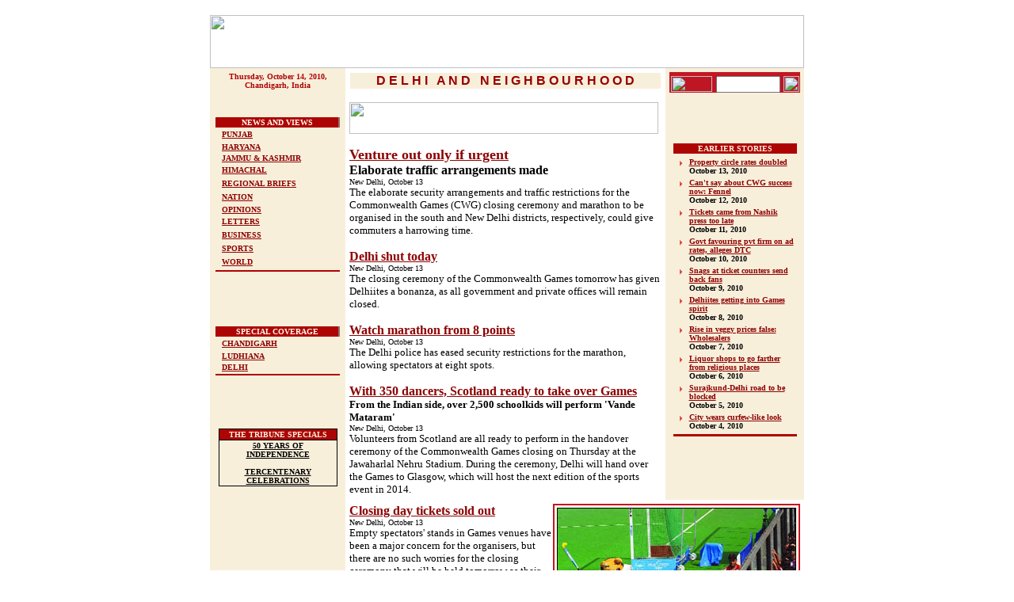

--- FILE ---
content_type: text/html
request_url: https://www.tribuneindia.com/2010/20101014/delhi.htm
body_size: 58873
content:
<!DOCTYPE HTML PUBLIC "-//IETF//DTD HTML//EN">
<html>

<head>
<script language="JavaScript" src="mytribune.js"> </script>
<meta http-equiv="Content-Type"
content="text/html; charset=iso-8859-1">
<meta name="GENERATOR" content="Microsoft FrontPage 4.0">
<title>The Tribune, Chandigarh, India - Delhi and neighbourhood</title>
</head>

<body bgcolor="#FFFFFF" link="#8D0303" vlink="#8D0303"
alink="#8D7069">
<div align="center"><center>

<table border="0" cellpadding="0" cellspacing="0" width="750">
    <tr>
        <td width="100%"><font size="1"><br>
          </font><map name="FPMap2">
          <area href="../tribune.htm" shape="rect" coords="24, 13, 114, 64">
          <area href="calendar.htm" shape="rect" coords="119, 13, 201, 63">
          <area href="weather.htm" shape="rect" coords="555, 13, 628, 62">
          <area href="../forms/archive.htm" coords="640, 14, 707, 61" shape="rect">
          <area href="index.htm" shape="rect" coords="206, 7, 543, 66"></map><img border="0" src="../graphics/mainmas128.jpg" usemap="#FPMap2" width="750" height="67">
        </td>
    </tr>
</table>
</center></div><div align="center"><center>

<table border="0" cellpadding="5" cellspacing="0" width="750">
    <tr>
        <td align="center" valign="top" width="161"
        bgcolor="#F8EFDB"><strong><font color="#AD0404" size="1" face="Verdana"><script> hello(); </script><br>
          </font></strong><font color="#7D0000"
        size="1" face="Verdana"><strong><br>
        <br>
          <br>
 </strong></font><div align="center"><table
        border="0" cellpadding="0" width="100%" height="143">
            <tr>
                <td align="center" valign="top" width="100%"
                bgcolor="#8D7069" height="13"><div align="left"><table
                border="0" cellspacing="0" width="99%"
                bgcolor="#E0A46D" height="90%">
                    <tr>
                        <td align="center" width="100%"
                        bgcolor="#AD0404"><font color="#FFF9EA" size="1" face="Verdana"><b>NEWS
                          AND VIEWS</b></font></td>
                    </tr>
                </table>
                </div></td>
            </tr>
            <tr>
                <td width="100%" bgcolor="#F8EFDB" height="15"><font
                size="1" face="Verdana"><b><img
                src="../images/browdot.gif" align="middle"
                width="5" height="5">  <a href="punjab.htm">PUNJAB</a> </b></font></td>
            </tr>
            <tr>
                <td width="100%" bgcolor="#F8EFDB" height="11"><p
                align="left"><font size="1" face="Verdana"><b><img
                src="../images/browdot.gif" align="middle"
                width="5" height="5">  <a href="haryana.htm">HARYANA</a> </b></font></p>
                </td>
            </tr>
            <tr>
                <td width="100%" bgcolor="#F8EFDB" height="6"><font
                size="1" face="Verdana"><b><img
                src="../images/browdot.gif" align="middle"
                width="5" height="5">  <a href="j&amp;k.htm">JAMMU &amp; KASHMIR</a> </b></font></td>
            </tr>
            <tr>
                <td width="100%" bgcolor="#F8EFDB" height="15"><font
                size="1" face="Verdana"><b><img
                src="../images/browdot.gif" align="middle"
                width="5" height="5">  <a href="himachal.htm">HIMACHAL</a> </b></font></td>
            </tr>
            <tr>
                <td width="100%" bgcolor="#F8EFDB" height="15"><font
                size="1" face="Verdana"><b><img
                src="../images/browdot.gif" align="middle"
                width="5" height="5"> </b></font><a href="region.htm"><font size="1" face="Verdana"><b>REGIONAL
                  BRIEFS</b></font></a></td>
            </tr>
            <tr>
                <td width="100%" bgcolor="#F8EFDB" height="15"><font
                size="1" face="Verdana"><b><img
                src="../images/browdot.gif" align="middle"
                width="5" height="5">  <a href="nation.htm">NATION</a> </b></font></td>
            </tr>
            <tr>
                <td width="100%" bgcolor="#F8EFDB" height="11"><font
                size="1" face="Verdana"><b><img
                src="../images/browdot.gif" align="middle"
                width="5" height="5">   <a href="edit.htm">OPINIONS</a> </b></font></td>
            </tr>
            <tr>
                <td width="100%" bgcolor="#F8EFDB" height="15"><font
                size="1" face="Verdana"><b><img
                src="../images/browdot.gif" align="middle"
                width="5" height="5"> </b></font><a href="letters.htm"><font size="1" face="Verdana"><b>LETTERS</b></font></a></td>
            </tr>
            <tr>
                <td width="100%" bgcolor="#F8EFDB" height="15"><font
                size="1" face="Verdana"><b><img
                src="../images/browdot.gif" align="middle"
                width="5" height="5">  <a href="biz.htm">BUSINESS</a> </b></font></td>
            </tr>
            <tr>
                <td width="100%" bgcolor="#F8EFDB" height="15"><font
                size="1" face="Verdana"><b><img
                src="../images/browdot.gif" align="middle"
                width="5" height="5"> <a href="sports.htm">SPORTS</a> </b></font></td>
            </tr>
            <tr>
                <td width="100%" bgcolor="#F8EFDB" height="15"><font
                size="1" face="Verdana"><b><img
                src="../images/browdot.gif" align="middle"
                width="5" height="5"> <a href="world.htm">WORLD</a> </b></font></td>
            </tr>
            <tr>
                <td width="100%" bgcolor="#AD0404" height="1"><font
                size="1"><img src="../graphics/clear.gif"
                width="2" height="2"></font></td>
            </tr>
        </table>
          </div>
          <p><font size="1"><br>
          <br>
          <br>
          </font>
          </p>
          <div align="center"><table
        border="0" cellpadding="0" width="100%">
            <tr>
                <td align="center" valign="top" width="100%"
                bgcolor="#8D7069" height="13"><div align="left"><table
                border="0" cellspacing="0" width="99%"
                bgcolor="#E0A46D" height="90%">
                    <tr>
                        <td align="center" width="100%"
                        bgcolor="#AD0404"><font color="#FFF9EA"
                        size="1" face="Verdana"><b>SPECIAL COVERAGE</b></font></td>
                    </tr>
                </table>
                </div></td>
            </tr>
            <tr>
                <td width="100%" bgcolor="#F8EFDB" height="15"><font
                size="1" face="Verdana"><b><img
                src="../images/browdot.gif" align="middle"
                width="5" height="5">  <a href="chd.htm">CHANDIGARH</a> </b></font></td>
            </tr>
            <tr>
                <td width="100%" bgcolor="#F8EFDB" height="11"><p
                align="left"><font size="1" face="Verdana"><b><img
                src="../images/browdot.gif" align="middle"
                width="5" height="5"> </b></font><a href="ldh.htm"><font size="1" face="Verdana"><b>LUDHIANA</b></font></a></p>
                </td>
            </tr>
            <tr>
                <td width="100%" bgcolor="#F8EFDB" height="6"><font
                size="1" face="Verdana"><b><img
                src="../images/browdot.gif" align="middle"
                width="5" height="5">   <a href="delhi.htm">DELHI</a></b></font></td>
            </tr>
            <tr>
                <td width="100%" bgcolor="#AD0404" height="1"><font
                size="1"><img src="../graphics/clear.gif"
                width="2" height="2"></font></td>
            </tr>
        </table>
          </div>
          <p> <font size="1"> <br>
          <br>
          <br>
          </font>
          </p>
          <table border="0" cellpadding="0" cellspacing="0"
        width="150" bgcolor="#000000">
            <tr>
                <td align="center"><table border="0"
                cellspacing="1" width="100%">
                    <tr>
                        <td align="center" bgcolor="#AD0404"><font
                        color="#F8EFDB" size="1" face="Verdana"><strong>THE
                        TRIBUNE SPECIALS</strong></font></td>
                    </tr>
                    <tr>
                        <td align="center" bgcolor="#F8EFDB"><a
                        href="http://www.tribuneindia.com/50yrs/index.htm"><font
                        color="#000000" size="1" face="Verdana"><strong>50
                        YEARS OF INDEPENDENCE</strong></font></a><font
                        size="1" face="Verdana"><strong><br>
                        <br>
                        </strong></font><a
                        href="http://www.tribuneindia.com/khalsa/index.htm"><font
                        color="#000000" size="1" face="Verdana"><strong>TERCENTENARY
                        CELEBRATIONS</strong></font></a></td>
                    </tr>
                </table>
                </td>
            </tr>
        </table>
        </td>
        <td valign="top"><table border="0" cellspacing="1"
        width="100%">
            <tr>
                <td align="center" width="100%" bgcolor="#F8EFDB"><font color="#970000" face="Arial"><strong>D
                  E L H I&nbsp;&nbsp; A N D&nbsp;&nbsp; N E I G H B O U R H O O
                  D</strong></font></td>
            </tr>
        </table>
        <p><font size="2" face="Verdana"><a href="http://www.tribuneindia.com/placeads/adsindex.htm" target="external5"><img src="../images/ads/tribune/payonline1.gif" border="0" width="390" height="40"></a>
        </font>
        </p>
          <p><font size="4" face="Verdana"><b>
<A href='delhi.htm#1'>
Venture out only if urgent
</A>
</b><br>
          </font>
<font face=Verdana  size='2'>


<font face=Verdana  size='1'>


<font face="Verdana" size="3"><b>Elaborate traffic arrangements made<br>
</b></font>


New Delhi, October 13

</font><br>

        The elaborate security arrangements and traffic restrictions for the Commonwealth Games (CWG) closing ceremony and marathon to be organised in the south and New Delhi districts, respectively, could give commuters a harrowing time. 
</font><p>


<font face=Verdana size='3'><b>
<A href='delhi.htm#2'>
Delhi shut today
</A>
</b></font><br>
<font face=Verdana  size='2'>


<font face=Verdana  size='1'>


New Delhi, October 13

</font><br>

        The closing ceremony of the Commonwealth Games tomorrow has given Delhiites a bonanza, as all government and private offices will remain closed. 
</font><p>


<font face=Verdana size='3'><b>
<A href='delhi.htm#3'>
Watch marathon from 8 points
</A>
</b></font><br>
<font face=Verdana  size='2'>


<font face=Verdana  size='1'>


New Delhi, October 13

</font><br>

        The Delhi police has eased security restrictions for the marathon, allowing spectators at eight spots. 
</font><p>


<font face=Verdana size='3'><b>
<A href='delhi.htm#4'>
With 350 dancers, Scotland ready to take over Games
</A>
</b></font><br>
<font face=Verdana  size='2'>


<b>From the Indian side, over 2,500 schoolkids will perform 'Vande Mataram'<br>
</b>


<font face=Verdana  size='1'>


New Delhi, October 13

</font><br>

        Volunteers from Scotland are all ready to perform in the handover ceremony of the Commonwealth Games closing on Thursday at the Jawaharlal Nehru Stadium. During the ceremony, Delhi will hand over the Games to Glasgow, which will host the next edition of the sports event in 2014.
</font>






        </td>
        <td align="center" valign="top" width="165"
        bgcolor="#F8EFDB">
        <FORM method=GET action=http://www.google.com/custom>
 
      <div align="center">
 
            <table border="0" cellpadding="0" cellspacing="0">
              <tr> 
                <td colspan="3" bgcolor="#C41624"> 
                  <p align="left"><font face="Verdana"><img src="../graphics/clear.gif" width="100" height="5"></font></p>
                </td>
              </tr>
              <tr> 
                <td align="center" bgcolor="#BF1624"><font size="2" face="Verdana"><img src="../graphics/search.gif" width="52" height="20">
     <input type=hidden name=domains value="www.tribuneindia.com">
                  <input type=hidden name=sitesearch value="www.tribuneindia.com" checked></font></td>
                <td align="center" bgcolor="#BF1624"><font size="1" face="Verdana"> 
                  <INPUT TYPE=text name=q size="8"  height="5" width="80" maxlength=255 value="">
                  <INPUT type=hidden name=cof  VALUE="T:#00000;LW:760;ALC:#BF1720;L:http://www.tribuneindia.com/images/logo.gif;LC:#BF1720;LH:67;AH:center;VLC:#BF1720;S:http://www.tribuneindia.com;AWFID:ac88eaa326c39733;">
                  </font></td>
                <td align="center" bgcolor="#BF1624"><font size="2" face="Verdana"> 
                  <input type="image" name=sa  VALUE=" Search" src="../graphics/go.gif" align="bottom" border="0" width="20" height="20">
                  </font></td>
              </tr>
             
              <tr> 
                <td align="center" valign="top" colspan="3"><font face="Verdana"><img src="../graphics/m-line.gif" width="165" height="8"></font></td>
              </tr>
            </table>
 
      </div>
</FORM>
        <p><font face="Verdana" size="1"><b><br>
        <br>
        </b></font></p>
        <div align="center">
          <table width="160" border="0">
            <tbody>
              <tr>
                <td align="middle" bgColor="#ad0404" colSpan="2">
                  <p align="center"><font face="Verdana" color="#f8efdb" size="1"><strong>EARLIER
                  STORIES</strong></font></p>
                </td>
              </tr>
            </tbody>
          </table>
        </div>
        <div align="center">
          <table width="160" border="0">
            <tbody>
              <tr>
                <td vAlign="top" width="15"><img src="../20100518/arrow.gif" border="0" width="15" height="15"></td>
                <td width="131"><b><a href="../20101013/delhi.htm#1"><font face="Verdana" size="1">Property
                  circle rates doubled</font></a></b><font face="Verdana" size="1"><br>
                  </font><b><font face="Verdana" size="1">October 13, 2010</font></b></td>
              </tr>
              <tr>
                <td vAlign="top" width="15"><img src="../20100518/arrow.gif" border="0" width="15" height="15"></td>
                <td width="131"><b><a href="../20101012/delhi.htm#1"><font face="Verdana" size="1">Can't
                  say about CWG success now: Fennel</font></a></b><font face="Verdana" size="1"><br>
                  </font><b><font face="Verdana" size="1">October 12, 2010</font></b></td>
              </tr>
              <tr>
                <td vAlign="top" width="15"><img src="../20100518/arrow.gif" border="0" width="15" height="15"></td>
                <td width="131"><b><a href="../20101011/delhi.htm#1"><font face="Verdana" size="1">Tickets
                  came from Nashik press too late</font></a></b><font face="Verdana" size="1"><br>
                  </font><b><font face="Verdana" size="1">October 11, 2010</font></b></td>
              </tr>
              <tr>
                <td vAlign="top" width="15"><img src="../20100518/arrow.gif" border="0" width="15" height="15"></td>
                <td width="131"><b><a href="../20101010/delhi.htm#1"><font face="Verdana" size="1">Govt
                  favouring pvt firm on ad rates, alleges DTC</font></a></b><font face="Verdana" size="1"><br>
                  </font><b><font face="Verdana" size="1">October 10, 2010</font></b></td>
              </tr>
              <tr>
                <td vAlign="top" width="15"><img src="../20100518/arrow.gif" border="0" width="15" height="15"></td>
                <td width="131"><b><a href="../20101009/delhi.htm#1"><font face="Verdana" size="1">Snags
                  at ticket counters send back fans</font></a></b><font face="Verdana" size="1"><br>
                  </font><b><font face="Verdana" size="1">October 9, 2010</font></b></td>
              </tr>
              <tr>
                <td vAlign="top" width="15"><img src="../20100518/arrow.gif" border="0" width="15" height="15"></td>
                <td width="131"><font face="Verdana" size="1"><b><a href="../20101008/delhi.htm#1">Delhiites
                  getting into Games spirit</a></b><br>
                  </font><b><font face="Verdana" size="1">October 8, 2010</font></b></td>
              </tr>
              <tr>
                <td vAlign="top" width="15"><img src="../20100518/arrow.gif" border="0" width="15" height="15"></td>
                <td width="131"><a href="../20101007/delhi.htm#1"><font face="Verdana" size="1"><b>Rise
                  in veggy prices false: Wholesalers</b></font></a><font face="Verdana" size="1"><br>
                  </font><b><font face="Verdana" size="1">October 7, 2010</font></b></td>
              </tr>
              <tr>
                <td vAlign="top" width="15"><img src="../20100518/arrow.gif" border="0" width="15" height="15"></td>
                <td width="131"><font face="Verdana" size="1"><b><a href="../20101006/delhi.htm#1">Liquor
                  shops to go farther from religious places</a></b><br>
                  </font><b><font face="Verdana" size="1">October 6, 2010</font></b></td>
              </tr>
              <tr>
                <td vAlign="top" width="15"><img src="../20100518/arrow.gif" border="0" width="15" height="15"></td>
                <td width="131"><b><a href="../20101005/delhi.htm#1"><font face="Verdana" size="1">Surajkund-Delhi
                  road to be blocked</font></a></b><font face="Verdana" size="1"><br>
                  </font><b><font face="Verdana" size="1">October 5, 2010</font></b></td>
              </tr>
              <tr>
                <td vAlign="top" width="15"><img src="../20100518/arrow.gif" border="0" width="15" height="15"></td>
                <td width="131"><font face="Verdana" size="1"><b><a href="../20101004/delhi.htm#1">City
                  wears curfew-like look</a></b><br>
                  </font><b><font face="Verdana" size="1">October 4, 2010</font></b></td>
              </tr>
            </tbody>
          </table>
        </div>
        <div align="center">
          <table width="160" border="0">
            <tbody>
              <tr>
                <td vAlign="top" bgColor="#ad0404"><img height="1" src="../graphics/clear.gif" width="100"></td>
              </tr>
            </tbody>
          </table>
        </div>
        </td>
    </tr>
</table>
</center></div><div align="center"><center>

<table border="0" cellpadding="5" cellspacing="0" width="750">
    <tr>
        <td align="center" valign="top" width="161"
        bgcolor="#F8EFDB">
          <table border="0" width="100%">
            <tr>
              <td width="100%">
                <p align="center"><script type="text/javascript"><!--
google_ad_client = "pub-8115901613940036";
google_ad_width = 120;
google_ad_height = 600;
google_ad_format = "120x600_as";
google_ad_type = "text_image";
google_ad_channel ="";
google_color_border = "804000";
google_color_link = "CC0000";
google_color_bg = "FFFFCC";
google_color_text = "000000";
google_color_url = "CC0000";
//--></script>
                <script type="text/javascript" src="http://pagead2.googlesyndication.com/pagead/show_ads.js">
</script>
              </td>
            </tr>
          </table>
        </td>
</center>
        <td valign="top" width="568">


<table border="1" width="302" bordercolor="#C41624" align="right" cellspacing="0" cellpadding="3" bgcolor="#FFF9EA">
  <tr>
    <td width="100%"><img border="1" src="del1.jpg" alt="CWG mascot Shera enjoys during the women's hockey final match at the Major Dhyan Chand National Stadium in New Delhi on Wednesday." width="300" height="205"><br>
      <b><font size="1" face="Verdana">CWG mascot Shera enjoys during the women's hockey final match at the Major Dhyan Chand National Stadium in New Delhi on
      Wednesday. Tribune photo: Manas Ranjan Bhui</font></b></td>
  </tr>
</table>
<p>


<font face=Verdana size='3'><b>
<A href='delhi.htm#5'>
Closing day tickets sold out
</A>
</b></font><br>
<font face=Verdana  size='2'>


<font face=Verdana  size='1'>


New Delhi, October 13

</font><br>

        Empty spectators' stands in Games venues have been a major concern for the organisers, but there are no such worries for the closing ceremony that will be held tomorrow as their tickets, like those of a blockbuster, have been snapped up by viewers.
</font><p>


<b><font face="Verdana" size="2">Games Lane<br>
</font></b>


<font face=Verdana size='3'><b>
<A href='delhi.htm#6'>

        71 more challaned
</A>
</b></font><br>
<font face=Verdana  size='2'>


<font face=Verdana  size='1'>


New Delhi, October 13

</font><br>

        The Delhi traffic police today challaned 71 persons entering with their vehicles in lanes reserved for the Games vehicles. 
</font><p>


<font face=Verdana size='3'><b>
<A href='delhi.htm#7'>
Athletes pack bags with good memories
</A>
</b></font><br>
<font face=Verdana  size='2'>


<font face=Verdana  size='1'>


<img border="1" src="del2.jpg" align="right" alt="Athletes are all praise for volunteers." vspace="2" width="300" height="190">


New Delhi, October 13

</font><br>

        With the Commonwealth Games coming to an end, most foreign athletes are packing their bags at the Village, signing autographs, clicking pictures and giving compliments to the staff that entertained them at the Village during their stay here.<br>
<br>
<br>
<br>
</font><b><font face="Verdana" size="1"><font color="#FF0000">Good Job:</font> Athletes are all praise for volunteers.
Tribune photo: Mukesh Aggarwal<br>
</font></b><p>


<font face=Verdana size='3'><b>
<A href='delhi.htm#8'>
TT champs to tie the knot
</A>
</b></font><br>
<font face=Verdana  size='2'>


<font face=Verdana  size='1'>


New Delhi, October 13

</font><br>

        Both are India's table-tennis sensations and have known each other for the last 15 years, though they never talked until sometime back. 
</font><p>


<font face=Verdana size='3'><b>
<A href='delhi.htm#9'>
Mixed response to circle rate hike
</A>
</b></font><br>
<font face=Verdana  size='2'>


<font face=Verdana  size='1'>


New Delhi, October 13

</font><br>

 There is mixed response of property consultants about the real state business after hike in circle rate announced by the Delhi government yesterday. 
</font><p>


<font face=Verdana size='3'><b>
<A href='delhi.htm#10'>
Viral diseases continue
        to rise
</A>
</b></font><br>
<font face=Verdana  size='2'>


<font face=Verdana  size='1'>


New Delhi, October 13

</font><br>

 Even as cases of dengue took a slight dip in the national Capital, with the city recording 69 fresh cases of the disease today, patients with viral fever queued up at the city hospitals here. 
</font><p>


<font face=Verdana size='3'><b>
<A href='delhi.htm#11'>
Delhi factory gutted
</A>
</b></font><br>
<font face=Verdana  size='2'>


<font face=Verdana  size='1'>


New Delhi, October 13

</font><br>

        Goods worth lakhs of rupees were burnt when a plastic factory in Narela caught fire today morning. According to fire officials, it took them more than three hours to douse the flames that had engulfed the three-storey factory in the A-block of Narela Industrial Area. 
</font><p>


<font face=Verdana size='3'><b>
<A href='delhi.htm#12'>
Man robbed of Rs 2.5 lakh on bus
</A>
</b></font><br>
<font face=Verdana  size='2'>


<b>Driver, conductor stabbed<br>
</b>


<font face=Verdana  size='1'>


New Delhi, October 13

</font><br>

        A man was today robbed of Rs 2.5 lakh by some men on a moving Blueline bus at knifepoint in
Shahdara. 
</font><p>


<font face=Verdana size='3'><b>
<A href='delhi.htm#13'>
MIL-DIL found murdered
</A>
</b></font><br>
<font face=Verdana  size='2'>


<font face=Verdana  size='1'>


New Delhi, October 13

</font><br>

        Two women were found murdered in south-east Delhi's Jaitpur 'Gaddha colony', the police said.
</font><p>


<font face=Verdana size='3'><b>
3 vehicles seized
</b></font><br>
<font face=Verdana  size='2'>


<font face=Verdana  size='1'>


New Delhi, October 13

</font><br>

        The Excise Intelligence Bureau has seized three vehicles transporting liquor illegally. The vehicles were seized between October 6 and 9.
<b>
        
 — TNS</b>

        
</font>


<div align="center">
  <center>


<table border="0" width="555">
  <tr>
    <td width="100%">
    <p align="center">



<font size="2" face="Verdana"><br>
<br>
              
              
              
              <script type="text/javascript"><!--
google_ad_client = "pub-8115901613940036";
google_ad_width = 468;
google_ad_height = 60;
google_ad_format = "468x60_as";
google_ad_type = "text_image";
google_ad_channel ="";
google_color_border = "804000";
google_color_link = "CC0000";
google_color_bg = "FFFFFF";
google_color_text = "000000";
google_color_url = "CC0000";
//--></script>
<script type="text/javascript"
  src="http://pagead2.googlesyndication.com/pagead/show_ads.js">
</script>
              
              
              
<br>
<br>
</font>







    </td>
  </tr>
</table>



  </center>
</div>



        <p align="left">


          <font size="2" face="Verdana"> 
          <a href="#top"><img src="../graphics/top.gif"
        alt="Top" align="right" border="0" hspace="0" width="35"
        height="35"></a>
          </font>
<font size="1"><br>
        <br>
</font>
          <font size="2">
        <br>
          </font>
          <table border="0" cellpadding="0" cellspacing="1"
        width="100%">
            <tr>
                <td width="100%" bgcolor="#950000">
                  <p align="left"><font size="2"
                face="Verdana"><img src="../GRAPHICS/Clear.gif"
                width="1" height="1"></font></p>
                </td>
            </tr>
        </table>
        <p align="left">&nbsp;
        </p>
        <p align="left">&nbsp;
        </p>
        <p align="left"><br>
        </p>

        <p align="left">&nbsp;
        </p>

        <p align="left">&nbsp;
        </p>

        <p align="left">&nbsp;
        </p>

        <p align="left">&nbsp;
        </p>

        <p align="left">&nbsp;
        </p>

        <p align="left">&nbsp;
        </p>
        </td>
    </tr>
</table>
</div>
<div align="center">
  <center>
  <table border="0" cellpadding="5" cellspacing="0" width="750">
    <tr>
      <td align="center" valign="top" width="161" bgcolor="#F8EFDB">&nbsp;</td>
      <td valign="top" width="568">
        <p align="center"><b><font face="Verdana" size="4">
<A name =1>
Venture out only if urgent
</A>
<br>
        </font><font face="Verdana" size="3">
        Elaborate traffic arrangements made<br>
        </font><font size="2" face="Verdana">
        Tribune News Service</font></b><font size="2" face="Verdana">
        <p>
New Delhi, October 13<br>

        The elaborate security arrangements and traffic restrictions for the Commonwealth Games (CWG) closing ceremony and marathon to be organised in the south and New Delhi districts, respectively, could give commuters a harrowing time. 
<p>The Delhi police has requested the public to use public transport tomorrow.  <p>Tomorrow, the traffic police will impose restrictions on certain roads and guide spectators in reaching the Jawaharlal Nehru Stadium for the closing ceremony, without inconvenience. </font> <p align="center"><b><font face="Verdana" size="3">Restrictions for
        general traffic</font></b><font size="2" face="Verdana">
 <p>From 6 am to midnight: Bhishma Pitamah Marg - from Lodhi Road to Kotla Mubarakpur, both ways. <p>From 2 pm: Between Safdarjang Madrasa and Lodhi Road flyover, Jawarharlal Nehru Stadium Marg --  from Mehar Chand Market to Lala Lajpat Rai Marg, <p>MTNL Building road - from Scope Complex Chowk to Kushak Nallah (iii) and (iv) already closed. <p>From 2:30 pm to 6:30 pm: NH-24 from Noida Mor flyover to Ring Road - Nizamuddin T-point, Ring Road from Bhairon Road T-point to Ashram. <p>From 8 pm to 1 am: Ring Road -- from Ashram to Bhairon Road T-point, NH-24 Ring Road - between Nizamuddin T-point and Noida Mor flyover. </font> <p align="center"><b><font face="Verdana" size="3">No parking at
        JN Stadium</font></b><font size="2" face="Verdana">
  <p>There is no parking for spectators in the vicinity of Jawaharlal Nehru Stadium. They have been advised to use public transport to reach the venue. They have also been requested to familiarise themselves with the routes to be taken for reaching the stadium's entry gates.   <p>Gate no. 6: Spectators who have to enter the stadium from this gate must take the Metro train and alight at Jor Bagh station. From there, DTC shuttle buses are available which will drop them at 4th Avenue. Then, they should take a pedestrian way through Barapullah Parking and a foot overbridge to reach the gate. <p>Those coming by their own vehicles should reach Safdarjang Airport and park their vehicles there.  They can take the Park &amp; Ride DTC air-conditioned coach and get down at 4th Avenue, from where they may walk to gate no. 6 of the stadium. <p> Gate no. 9: Spectators who have tickets/ passes for gate no. 9 should take a Metro train and get down at Jangpura station. From there, they can take a pedestrian path to reach the gate. <p>People using their own vehicles should get down at Silver Oak and walk to gate no. 9. No parking facility is available at Silver Oak.  <p>Gate no. 14: Spectators coming to this gate can take a Metro train and get down at JN Stadium station. From there, they can walk to the stadium. Those using DTC focal point buses should get down at Sunehari Pullah parking and from there they can walk to gate number 14. </font> <p align="center"><b><font face="Verdana" size="3">Marathon curbs</font></b><font size="2" face="Verdana">
 <p>A marathon will be held on Delhi roads tomorrow morning. To facilitate the event, there will be certain diversions on roads. <p>The marathon will pass through Rajpath, Janpath, Dr Rajendra Prasad Road, Red Cross Road, Parliament Street, Outer &amp; Inner Circus of Connaught Place, Minto Road, Deen Dayal Upadhyaya Marg. <p>Traffic will be blocked at South Fountain, Rafi Marg, Janpath, Rajpath, Dr Rajendra Prasad Road, Ashoka Road, Raisina Road, Tolstoy Marg, Outer and Inner Circus Connaught Place, Barakhamba Road, Deen Dayal Upadhyay Marg, Jehangir Road, Bhav Bhuti Marg, State Entry Road, Jai Singh Road, Imtiaz Khan Marg and Talkatora Road.</p>
        <p><a href="#top"><img src="../graphics/top.gif" alt="Top" align="right" border="0" hspace="0" width="35" height="35"></a></font></p>
      </td>
    </tr>
  </table>
  </center>
</div>
<div align="center">
  <center>
  <table border="0" cellpadding="5" cellspacing="0" width="750">
    <tr>
      <td align="center" valign="top" width="161" bgcolor="#F8EFDB">&nbsp;</td>
      <td valign="top" width="568">
        <p align="center"><b><font face="Verdana" size="4">
<A name =2>
Delhi shut today
</A>
<br>
        </font><font size="2" face="Verdana">
        Tribune News Service</font></b></p>
        <font size="2" face="Verdana">
        <p>
New Delhi, October 13<br>

        The closing ceremony of the Commonwealth Games tomorrow has given Delhiites a bonanza, as all government and private offices will remain closed. 
<p>Besides, all shops and other commercial establishments would also be closed.<p>The Central and Delhi governments had issued separate orders, declaring the days of opening and closing ceremonies of the Games as public holidays.  The decision was meant to secure the national Capitaland avoid traffic jams as a host of VVIPs would attend the ceremonies.<p>However, as was the case on the opening ceremony day, some cineplexes could open tomorrow. Besides, emergency and essential services like hospitals and media organisations would function.</font><p align="center"><b><font face="Verdana" size="3">Central Sect
        Metro station to remain open</font></b><font size="2" face="Verdana">
        <p>Meanwhile, a Delhi Metro Rail Corporation spokesperson said Patel Chowk and Central Secretariat Metro stations, which were supposed to remain closed for public  for six hours between 5 am and 11 am due to marathon, would remain  open to commuters from 6 am.<p>All the gates of Rajiv Chowk Metro station would also remain open against the earlier announcement that only gate numbers 1, 2, 7 and 8 would be open for the public.</p>
        <p><a href="#top"><img src="../graphics/top.gif" alt="Top" align="right" border="0" hspace="0" width="35" height="35"></a></font></p>
      </td>
    </tr>
  </table>
  </center>
</div>
<div align="center">
  <center>
  <table border="0" cellpadding="5" cellspacing="0" width="750">
    <tr>
      <td align="center" valign="top" width="161" bgcolor="#F8EFDB">&nbsp;</td>
      <td valign="top" width="568">
        <p align="center"><b><font face="Verdana" size="4">
<A name =3>
Watch marathon from 8 points
</A>
<br>
        </font><font size="2" face="Verdana">
        Tribune News Service</font></b></p>
        <font size="2" face="Verdana">
        <p>
New Delhi, October 13<br>

        The Delhi police has eased security restrictions for the marathon, allowing spectators at eight spots. 
<p>It took this decision after it received flak for overzealous measures during the cycling event which kept spectators away. The security restrictions had taken the charm away from the cycling event on Sunday. Spectators were allowed only at two spots. Besides, many faced difficulties in reaching the designated galleries.<p>The Delhi police has also lifted the restrictions on Patel Chowk and Central Secretariat Metro stations, which are close to the marathon route. The stations will remain open from 6 am tomorrow. "One can watch the marathon that begins at 6:30 am at the lawns of Rajpath, Imtiaz Khan Marg near AIR, RBI to PTI Parking, Hanuman Road/ Park Hotel, Scindia House (Janpath side), Scindia House (K.G. Marg side), Statesman House and Inner Circle," said a police official.</p>
        <p><a href="#top"><img src="../graphics/top.gif" alt="Top" align="right" border="0" hspace="0" width="35" height="35"></a></font></p>
      </td>
    </tr>
  </table>
  </center>
</div>
<div align="center">
  <center>
  <table border="0" cellpadding="5" cellspacing="0" width="750">
    <tr>
      <td align="center" valign="top" width="161" bgcolor="#F8EFDB">&nbsp;</td>
      <td valign="top" width="568">
        <p align="center"><b><font face="Verdana" size="4">
<A name =4>
With 350 dancers, Scotland ready to take over Games
</A>
<br>
        </font><font face="Verdana" size="3">
        From the Indian side, over 2,500 schoolkids will<br>
 perform 'Vande Mataram'<br>
        </font><font size="2" face="Verdana">
        Himani Chandel<br>
        Tribune News Service</font></b></p>
        <font size="2" face="Verdana">
        <p>
New Delhi, October 13<br>

        Volunteers from Scotland are all ready to perform in the handover ceremony of the Commonwealth Games closing on Thursday at the Jawaharlal Nehru Stadium. During the ceremony, Delhi will hand over the Games to Glasgow, which will host the next edition of the sports event in 2014.
<p>Some 350 participants from all over Scotland have been honing their dance moves for the handover ceremony. "Months of preparations and hard work are coming to fruition for the cast members from Lothians who will present an eight-minute performance in front of 60,000 spectators," said an official of the organsing committee. <p>From the Indian side, over 2,500 children from various schools in Delhi and neighbouring districts will participate in 'Vande Mataram' performance. Delhi-based fashion designer Ashima-Leena duo has designed about 3,000 outfits for these children. <p>Also, 550 professional artistes, divided in nine groups, will perform different forms of martial arts derived from the warriors of India.  <p>Unlike the opening ceremony, which was more about culture and tradition, the closing event will have bollywood quotient, with the presence of singers like Sunidhi Chauhan, Shankar Mahadevan and Kailash Kher, among others.<p>Indian Sufi singers, Zila Khan and Kailash Kher, would come together to enthrall the audience with popular Sufi numbers. <p>Hindustani classical vocalist Zila Khan will sing two solos followed by two duets with Kher. Both the singers would also participate in a medley of songs by different artists.<p>Kher who leads his band Kailasha has composed the Games song 'Yaaro Jashn Manao'. <p>"The closing ceremony is more focused on celebration and fun as those who have won medals will celebrate.  The whole mood will be very different. The purpose of the closing ceremony will be enjoyment and celebration," said Prasoon Joshi, who is part of the three-member committee formed for the event.</p>
        <p><a href="#top"><img src="../graphics/top.gif" alt="Top" align="right" border="0" hspace="0" width="35" height="35"></a></font></p>
      </td>
    </tr>
  </table>
  </center>
</div>
<div align="center">
  <center>
  <table border="0" cellpadding="5" cellspacing="0" width="750">
    <tr>
      <td align="center" valign="top" width="161" bgcolor="#F8EFDB">&nbsp;</td>
      <td valign="top" width="568">
        <p align="center"><b><font face="Verdana" size="4">
<A name =5>
Closing day tickets sold out
</A>
<br>
        </font><font size="2" face="Verdana">
        Tribune News Service</font></b></p>
        <font size="2" face="Verdana">
        <p>
New Delhi, October 13<br>

        Empty spectators' stands in Games venues have been a major concern for the organisers, but there are no such worries for the closing ceremony that will be held tomorrow as their tickets, like those of a blockbuster, have been snapped up by viewers.
<p>The opening ceremony was a houseful affair and lived up to its billing. But the closing ceremony's tickets have been more sought after, with apprehensions among Delhiites about organisers' ability in pulling it off.<p>An organising committee (OC) official said that economy tickets worth Rs 750 were sold long ago, while the rest costing Rs 4,000, Rs 20,000 and Rs 50,000 were sold in the last days.<p>A few days ago, the OC office at Jantar Mantar had reportedly witnessed some unruly scenes. Many, including volunteers, allegedly barged into the office, demanding passes for the ceremony.<p>The organisers had promised to give passes to volunteers and private groups, but they allegedly hoarded the passes to please the VIPs.<p>"Everybody wants to watch the ceremony. Possessing the passes is a status symbol for many. We have many requests from people as tickets have sold out. People's expectations from the event are very high," an official said.<p>The closing ceremony will be a song and dance celebration high on fun and entertainment, unlike the opening ceremony which was a grand spectacle on India's cultural and historical riches.<p>Wizcraft International is organising the closing ceremony too. <p>"I don't know about the show. But I am sure that it will be worth my time and money. They did a great job in the opening ceremony," said Saurabh Mishra who is looking forward to watch the ceremony.</p>
        <p><a href="#top"><img src="../graphics/top.gif" alt="Top" align="right" border="0" hspace="0" width="35" height="35"></a></font></p>
      </td>
    </tr>
  </table>
  </center>
</div>
<div align="center">
  <center>
  <table border="0" cellpadding="5" cellspacing="0" width="750">
    <tr>
      <td align="center" valign="top" width="161" bgcolor="#F8EFDB">&nbsp;</td>
      <td valign="top" width="568">
        <p align="center"><b><font face="Verdana" size="3"><a name="6">Games </a> Lane<br>
        </font><font face="Verdana" size="4">

        71 more challaned
<br>
        </font><font size="2" face="Verdana">
        Tribune News Service</font></b><font size="2" face="Verdana">
        <p>
New Delhi, October 13<br>

        The Delhi traffic police today challaned 71 persons entering with their vehicles in lanes reserved for the Games vehicles. 
<p>"Six notices were sent to vehicles violating the Games lane restrictions, while one vehicle has been impounded," said a traffic police official. <p>The traffic police has issued a total of 2,139 challans since the exclusive lanes came into effect on September 23. A total of 315 notices have been issued and 29 vehicles have been impounded. The restrictions will continue till October 16.</p>
        <p><a href="#top"><img src="../graphics/top.gif" alt="Top" align="right" border="0" hspace="0" width="35" height="35"></a></font></p>
      </td>
    </tr>
  </table>
  </center>
</div>
<div align="center">
  <center>
  <table border="0" cellpadding="5" cellspacing="0" width="750">
    <tr>
      <td align="center" valign="top" width="161" bgcolor="#F8EFDB">&nbsp;</td>
      <td valign="top" width="568">
        <p align="center"><b><font face="Verdana" size="4">
<A name =7>
Athletes pack bags with good memories
</A>
<br>
        </font><font size="2" face="Verdana">
        Jyoti Rai<br>
        Tribune News Service</font></b></p>
        <font size="2" face="Verdana">
        <p>
New Delhi, October 13<br>

        With the Commonwealth Games coming to an end, most foreign athletes are packing their bags at the Village, signing autographs, clicking pictures and giving compliments to the staff that entertained them at the Village during their stay here. 
<p>Most athletes and their chefs de mission are happy, calling it one of the best experiences they have had. <p>It looks like that initial hiccups have been overcome, and those returning home have nothing but good to say about the Indian hospitality. Even as many players have already returned, others are eagerly waiting for tomorrow's closing ceremony.<p>"These events are of a large magnitude. We understand that there are problems and shortcomings. The pressure is immense. But soon after we arrived, things started looking up. On the opening ceremony itself, we knew that things are only going to get better. We realised that maybe there were negatives, but there are a lot of positives to look for as well. We have had a splendid games and a memorable stay here at the Village," said Chef de Mission Australia Steve Moneghetti. He was reportedly unhappy earlier at the opening ceremony when the Austrailan contingent had to wait in a tunnel for more than an hour. <p>"We will encourage all Australian athletes still in New Delhi to march in the closing ceremony as well," he added. <p>Initially, the Games had come in for a lot of criticism from the country, for the lack of preparedness and hygiene issues at the Games Village. <p>Christine Dufus, netball player from Canada, said, "I wish we could stay here for some more time. I can't believe the games are already over. I am going to miss the chit chat sessions with the volunteers. We had some crazy fun dancing on Bollywood numbers and trying spicy Indian food. The volunteers even taught us how to eat butter chicken, Indian style. It was messy but absolutely divine."<p>"To make a win for our country is our foremost concern. But the surroundings around you definitely affect your frame of mind. With negativity all around, performance might suffer at times. Thankfully, we did not have to worry about that here in the village or at any other venues. Even if we had a problem, we spoke about it, and it was taken care of the very next moment. Communication is the key in such cases. We were not here to complain, but play and that's what we did," said Nigerian swimmer Maarcus Fisher.<p>Athletes gave suggestions for improvements and also bestowed compliments, befriended staff members, had practice sessions and fun time at the games village.<p>"I have made some very nice friends here. I have added them on Facebook and Twitter as well. Internet will make it easy for us to be in touch. We went out shopping for a couple of days, and people recognised us, came up to us and asked us if we needed any kind of help. We were touched by the generosity and the gestures. We have indeed had a gala time and we sure will miss it. I hope to come back to Delhi soon," squash player Duncalf  from England said.</p>
        <p><a href="#top"><img src="../graphics/top.gif" alt="Top" align="right" border="0" hspace="0" width="35" height="35"></a></font></p>
      </td>
    </tr>
  </table>
  </center>
</div>
<div align="center">
  <center>
  <table border="0" cellpadding="5" cellspacing="0" width="750">
    <tr>
      <td align="center" valign="top" width="161" bgcolor="#F8EFDB">&nbsp;</td>
      <td valign="top" width="568">
        <p align="center"><b><font face="Verdana" size="4">
<A name =8>
TT champs to tie the knot
</A>
<br>
        </font><font size="2" face="Verdana">
        Himani Chandel<br>
        Tribune News Service</font></b></p>
        <font size="2" face="Verdana">
        <p>
New Delhi, October 13<br>

        Both are India's table-tennis sensations and have known each other for the last 15 years, though they never talked until sometime back. 
<p>Soumyadeep Roy and Poulomi Ghatak who lost in the semi-finals of table-tennis men's singles and women's doubles, respectively, and will try their luck for the bronze medal tomorrow, are looking forward to a new life together after the Commonwealth Games (CWG). They are tying the knot in February next year. <p>Even after having played together for many years, they never thought of marriage. It was only when their common friend Sharath Kamal, who bought gold medal to India in men's double table-tennis match in the CWG asked them go ahead and break the ice. It did not take much time for love to blossom when they started talking.  <p>"We never got along. In fact we hated each other's company. We did not speak for seven long years. Then, Sharath asked us to start talking. We became good friends. But before we could become the best friends, we realised that we are in love," said Poulomi Ghatak, a six-time national champion.<p>The CWG is the first sports event where the participating national players are a couple. <p>"I always need her motivating words. I have defeated the 2006 Australian CWG silver medalist, though it was bit unlucky for me today. Hopefully, with her support I would do well tomorrow," said Roy.<p>While Ghatak feels that it is Roy's presence that keeps her motivated. "It is always good to have Soumyadeep behind me during my games. His presence motivates me. I have experienced this in the Games. I hope our company helps us sail through all the hurdles," said Ghatak.<p>The hit couple have a grueling schedule ahead, with events like the Asian Games in Guangzhou and the Nationals in January. "Hopefully, we will get a month and a half break in February for marriage,"  said Ghatak.</p>
        <p><a href="#top"><img src="../graphics/top.gif" alt="Top" align="right" border="0" hspace="0" width="35" height="35"></a></font></p>
      </td>
    </tr>
  </table>
  </center>
</div>
<div align="center">
  <center>
  <table border="0" cellpadding="5" cellspacing="0" width="750">
    <tr>
      <td align="center" valign="top" width="161" bgcolor="#F8EFDB">&nbsp;</td>
      <td valign="top" width="568">
        <p align="center"><b><font face="Verdana" size="4">
<A name =9>
Mixed response to circle rate hike
</A>
<br>
        </font><font size="2" face="Verdana">
        Syed Ali Ahmed<br>
        Tribune News Service</font></b></p>
        <font size="2" face="Verdana">
 <p>
New Delhi, October 13<br>

 There is mixed response of property consultants about the real state business after hike in circle rate announced by the Delhi government yesterday. 
<p>Some of them are of the view that it will have negative affect on the real estate business while others say that though the government's decision will make property costly in the capital, the sale and purchase will not come down. <p>Upender Singh of Envision Consultant said investment in property is made by those who have black money. Now, with hike in circle rates, the buyer will have to show white money in maximum that will discourage them. Only needy people will purchase property in the Capital. As far as middle class is concerned, it will get more amount as a home loan but they will have to pay the double amount as stamp duty. Consequently, they will think twice before purchasing a house in authorised area. <p>M. A. Usmani, director, Adarsh Infratech Private Limited, is of the view that with the enforcement of new circle rate, sale of property will come down but rates will become stable. It will be easy for middle class people, who prefer to show most of the purchase amount in white to get more home loan. <p>An official of Balaji Promoters said this decision of the government would not be good for investors in property as the investors would have to pay double stamp duty that would go in lakhs. <p>Another property consultant said the hike in circle rate would encourage people for purchasing property in unauthorised colonies where it is cheap. Circle rate is enforced only in authorised areas.</p>
        <p><a href="#top"><img src="../graphics/top.gif" alt="Top" align="right" border="0" hspace="0" width="35" height="35"></a></font></p>
      </td>
    </tr>
  </table>
  </center>
</div>
<div align="center">
  <center>
  <table border="0" cellpadding="5" cellspacing="0" width="750">
    <tr>
      <td align="center" valign="top" width="161" bgcolor="#F8EFDB">&nbsp;</td>
      <td valign="top" width="568">
        <p align="center"><b><font face="Verdana" size="4">
<A name =10>
Viral diseases continue
        to rise
</A>
<br>
        </font><font size="2" face="Verdana">
        Tribune News Service</font></b><font size="2" face="Verdana">
 <p>
New Delhi, October 13<br>

 Even as cases of dengue took a slight dip in the national Capital, with the city recording 69 fresh cases of the disease today, patients with viral fever queued up at the city hospitals here. 
<p>Major government hospitals like All India Institute of Medical Sciences, Lok Nayak Jai Prakash, Ram Manohar Lohia and Safdarjung Hospital have been seeing scores of patients with high fever, both in the emergency as well as the out patient departments of medicine and paediatrics. The daily turnout of patients with symptoms of dengue, chikungunya, Influenza A (H1N1), seasonal flu remains between 60-80 in each of the hospitals. <p>Meanwhile, the Capital's cumulative tally for dengue has surged to 4,313 cases, which is much more than 3,336 cases of 2006's outbreak. Further, as many as 21 positive cases of chikungunya have already surfaced against zero cases last year. The authorities attribute the rising viral trend to the CWG construction and high rainfall.</p>
        <p><a href="#top"><img src="../graphics/top.gif" alt="Top" align="right" border="0" hspace="0" width="35" height="35"></a></font></p>
      </td>
    </tr>
  </table>
  </center>
</div>
<div align="center">
  <center>
  <table border="0" cellpadding="5" cellspacing="0" width="750">
    <tr>
      <td align="center" valign="top" width="161" bgcolor="#F8EFDB">&nbsp;</td>
      <td valign="top" width="568">
        <p align="center"><b><font face="Verdana" size="4">
<A name =11>
Delhi factory gutted
</A>
<br>
        </font><font size="2" face="Verdana">
        Tribune News Service</font></b><font size="2" face="Verdana">
        <p>
New Delhi, October 13<br>

        Goods worth lakhs of rupees were burnt when a plastic factory in Narela caught fire today morning. According to fire officials, it took them more than three hours to douse the flames that had engulfed the three-storey factory in the A-block of Narela Industrial Area. 
<p>"A fire call was received at 5.15 am and we rushed 30 fire trucks to the spot. Nobody was injured in the mishap," said a fire official, adding that the cause of fire is yet to be ascertained.</p>
        <p><a href="#top"><img src="../graphics/top.gif" alt="Top" align="right" border="0" hspace="0" width="35" height="35"></a></font></p>
      </td>
    </tr>
  </table>
  </center>
</div>
<div align="center">
  <center>
  <table border="0" cellpadding="5" cellspacing="0" width="750">
    <tr>
      <td align="center" valign="top" width="161" bgcolor="#F8EFDB">&nbsp;</td>
      <td valign="top" width="568">
        <p align="center"><b><font face="Verdana" size="4">
<A name =12>
Man robbed of Rs 2.5 lakh on bus
</A>
<br>
        </font><font face="Verdana" size="3">
        Driver, conductor stabbed<br>
        </font><font size="2" face="Verdana">
        Tribune News Service</font></b><font size="2" face="Verdana">
        <p>
New Delhi, October 13<br>

        A man was today robbed of Rs 2.5 lakh by some men on a moving Blueline bus at knifepoint in Shahdara. 
<p>According to the police, the victim, Murari, a resident of Vishwas Nagar, had boarded bus number 221 at Kashmiri Gate around 11 am. <p>"Four people boarded the bus after Murari. Some time later, the men at knifepoint asked Murari to handover the bag carrying money. The driver and conductor of the bus came to Murari's rescue, but were stabbed by the robbers, who then fled the spot with money," said a police official. <p>Angry over the incident, several Blueline drivers and conductors held protest and raised slogans against the police. <p>A case of robbery has been registered at the Shahdara police snan.</p>
        <p><a href="#top"><img src="../graphics/top.gif" alt="Top" align="right" border="0" hspace="0" width="35" height="35"></a></font></p>
      </td>
    </tr>
  </table>
  </center>
</div>
<div align="center">
  <center>
  <table border="0" cellpadding="5" cellspacing="0" width="750">
    <tr>
      <td align="center" valign="top" width="161" bgcolor="#F8EFDB">&nbsp;</td>
      <td valign="top" width="568">
        <p align="center"><b><font face="Verdana" size="4">
<A name =13>
MIL-DIL found murdered
</A>
</font></b><font size="2" face="Verdana">
        <p>
New Delhi, October 13<br>

        Two women were found murdered in south-east Delhi's Jaitpur 'Gaddha colony', the police said.
<p>The incident took place in house no. D 840. on Tuesday late night. The deceased have been identified as Shabana (30) and her mother-in-law Tamzin (60). <p>A PCR call was made after a neighbour saw the  bodies. <p>"It was a horrible scene. Tamzin had been strangled with a handkerchief while Shabana was lying in a pool of blood on the floor outside her bedroom," said Nazim, a neighbour. <p>The police is suspecting Shabana's husband Illiyas for the crime. <p>Illiyas works as a carpenter in Abu Dhabi, but is currently in Delhi.
        <b> — TNS</b></p>
        <p><a href="#top"><img src="../graphics/top.gif" alt="Top" align="right" border="0" hspace="0" width="35" height="35"></a></font></p>
      </td>
    </tr>
  </table>
  </center>
</div>
<div align="center">
  <center>
  <table border="0" cellpadding="5" cellspacing="0" width="750">
    <tr>
      <td align="center" valign="top" width="161" bgcolor="#F8EFDB">&nbsp;</td>
      <td valign="top" width="568"><font size="2" face="Verdana">


<div align="center">


<table border="0" width="555">
  <tr>
    <td width="100%">
    <p align="center">



<font size="2" face="Verdana">
              
              
              
              <script type="text/javascript"><!--
google_ad_client = "pub-8115901613940036";
google_ad_width = 468;
google_ad_height = 60;
google_ad_format = "468x60_as";
google_ad_type = "text_image";
google_ad_channel ="";
google_color_border = "804000";
google_color_link = "CC0000";
google_color_bg = "FFFFFF";
google_color_text = "000000";
google_color_url = "CC0000";
//--></script>
<script type="text/javascript"
  src="http://pagead2.googlesyndication.com/pagead/show_ads.js">
</script>
              
              
              
</font>







    </td>
  </tr>
</table>



</div>



        <p></font></p>
      </td>
    </tr>
  </table>
  </center>
</div>
  <div align="center"><center>

<table border="0" cellpadding="5" cellspacing="0" width="750">
    <tr>
        <td align="center" valign="top" width="161"
        bgcolor="#F8EFDB"><a href="http://www.tribuneindia.com"><font face="Arial"><b>HOME
          PAGE</b></font></a></td>
        <td align="center" valign="top" width="568"><font face="Arial" size="2">|
          <a href="punjab.htm">Punjab</a> | <a href="haryana.htm">Haryana</a> | <a href="j&amp;k.htm">Jammu &amp; Kashmir</a> |
          <a href="himachal.htm">Himachal Pradesh</a> | <a href="region.htm">Regional Briefs</a> |
          <a href="nation.htm">Nation</a> | <a href="edit.htm">Opinions</a> |<br>
        | <a href="biz.htm">Business</a> | <a href="sports.htm">Sports</a> | <a href="world.htm">World</a>
        | <a href="letters.htm">Letters</a> | <a href="chd.htm">Chandigarh</a> |
          <a href="ldh.htm">Ludhiana</a> | <a href="http://www.tribuneindia.com/2008/20080101/classf.htm">Classified</a>
          <a href="delhi.htm">Delhi</a> |<br>
          | <a href="calendar.htm">Calendar</a> | <a href="weather.htm">Weather</a> |
          <a href="../forms/archive.htm">Archive</a> | <a
        href="http://www.tribuneindia.com/forms/subscrib.htm">Subscribe</a> | <a
        href="http://www.tribuneindia.com/forms/suggest.htm">Suggestion</a> | <a href="mailto:letters@tribuneindia.com">E-mail</a>
          |</font></td>
    </tr>
</table>
</center></div>
</body>



--- FILE ---
content_type: text/javascript
request_url: https://www.tribuneindia.com/2010/20101014/mytribune.js
body_size: -436
content:
function hello()
{
  document.write("Thursday, October 14, 2010, Chandigarh, India");
}